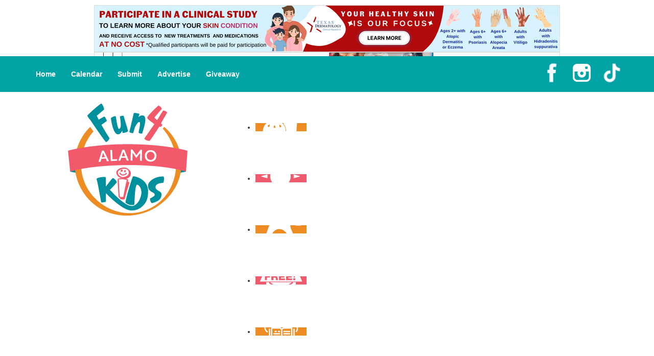

--- FILE ---
content_type: text/html; charset=utf-8
request_url: https://fun4alamokids.com/Programs-Classes/Music/Kosha-Music-Academy/View-details
body_size: 10371
content:

<!DOCTYPE html>
<html lang="en-gb" dir="ltr"
	  class='com_mtree task-viewlink j25 mm-hover'>

<head>
	<meta http-equiv="X-UA-Compatible" content="IE=EDGE">
	  <base href="https://fun4alamokids.com/Programs-Classes/Music/Kosha-Music-Academy/View-details" />
  <meta http-equiv="content-type" content="text/html; charset=utf-8" />
  <meta name="keywords" content="San Antonio kids activities, San Antonio kids events, San Antonio kids parties, San Antonio preschools, San Antonio summer camps, San Antonio kids eat free" />
  <meta name="rights" content="Copyright 2020, Fun 4 Alamo Kids. All Rights Reserved." />
  <meta name="title" content="Kosha Music Academy" />
  <meta name="description" content="Welcome to Kosha Music Academy, where we help kids, high schoolers, and adults reach their musical goals every day. We never take a one-size-fits-all approach to lessons, and whether you want to grow into a professional musician or play at a high level as a hobbyist, you are welcome to enroll." />
  
  <title>Kosha Music Academy - Fun 4 Alamo Kids</title>
  <link href="https://fun4alamokids.com/Programs-Classes/Music/Kosha-Music-Academy/View-details" rel="canonical" />
  <link href="/templates/f4ussite_2014/favicon.ico" rel="shortcut icon" type="image/vnd.microsoft.icon" />
  <link rel="stylesheet" href="/templates/f4ussite_2014/css/bootstrap.css" type="text/css" />
  <link rel="stylesheet" href="https://fun4alamokids.com/media/com_mtree/js/jquery.fancybox-1.3.4.css" type="text/css" />
  <link rel="stylesheet" href="/templates/system/css/system.css" type="text/css" />
  <link rel="stylesheet" href="/templates/f4ussite_2014/css/template.css" type="text/css" />
  <link rel="stylesheet" href="/templates/f4ussite_2014/fonts/font-awesome/css/font-awesome.min.css" type="text/css" />
  <link rel="stylesheet" href="/modules/mod_f4us_catmenu/css/mod_f4us_catmenu.css" type="text/css" />
  <link rel="stylesheet" href="/modules/mod_f4us_quicklinks/css/mod_f4us_quicklinks.css" type="text/css" />
  <style type="text/css">
#jsemrp_113_355{margin: auto;text-align: center; }
.cycleslide {
        width: 100% !important;
        height: auto;
    }
.cycleslide img {
        width: auto;
        max-width: 100%;
        height: auto;
    }
    
.placeholder {
        visibility : hidden;
    }#jsemrp_450_966{margin: auto;text-align: center; }
.cycleslide {
        width: 100% !important;
        height: auto;
    }
.cycleslide img {
        width: auto;
        max-width: 100%;
        height: auto;
    }
    
.placeholder {
        visibility : hidden;
    }
  </style>
  <script src="/plugins/system/t3/base-bs3/js/jquery-1.8.3.min.js" type="text/javascript"></script>
  <script src="/plugins/system/t3/base-bs3/js/jquery.noconflict.js" type="text/javascript"></script>
  <script src="/plugins/system/t3/base-bs3/bootstrap/js/bootstrap.js" type="text/javascript"></script>
  <script src="/plugins/system/t3/base-bs3/js/jquery.tap.min.js" type="text/javascript"></script>
  <script src="/plugins/system/t3/base-bs3/js/script.js" type="text/javascript"></script>
  <script src="/plugins/system/t3/base-bs3/js/menu.js" type="text/javascript"></script>
  <script src="/modules/mod_novarp/js/cycle.js" type="text/javascript"></script>
  <script type="text/javascript">
var $MRPJSE = jQuery.noConflict();
    $MRPJSE(window).ready(function() {
            $MRPJSE('#jsemrp_113_355').cycle(
                {
                    slideExpr: "div:not(.placeholder)",
            slideResize: false,
            containerResize: false,
                    fx: 'fade',
                    timeoutFn: calculateTimeout_mrp_113_355,
                    remCycle: false,
                    after: afterCallback_mrp_113_355
                }
            );
	   });
	   var timeouts_mrp_113_355 = [8000, 8000, 8000, 8000];
        function calculateTimeout_mrp_113_355(currElement, nextElement, opts, isForward) {
    	   var index_mrp_113_355 = opts.currSlide; return timeouts_mrp_113_355[index_mrp_113_355];
        }
        
        function afterCallback_mrp_113_355(currElement, nextElement, opts, isForward){
            return true;
        }var $MRPJSE = jQuery.noConflict();
    $MRPJSE(window).ready(function() {
            $MRPJSE('#jsemrp_450_966').cycle(
                {
                    slideExpr: "div:not(.placeholder)",
            slideResize: false,
            containerResize: false,
                    fx: 'fade',
                    timeoutFn: calculateTimeout_mrp_450_966,
                    remCycle: false,
                    after: afterCallback_mrp_450_966
                }
            );
	   });
	   var timeouts_mrp_450_966 = [4000, 4000, 4000, 4000];
        function calculateTimeout_mrp_450_966(currElement, nextElement, opts, isForward) {
    	   var index_mrp_450_966 = opts.currSlide; return timeouts_mrp_450_966[index_mrp_450_966];
        }
        
        function afterCallback_mrp_450_966(currElement, nextElement, opts, isForward){
            return true;
        }
  </script>
  <meta property="og:title" content="Kosha Music Academy"/>
  <meta property="og:description" content="Welcome to Kosha Music Academy, where we help kids, high schoolers, and adults reach their musical goals every day. We never take a one-size-fits-all approach to lessons, and whether you want to grow into a professional musician or play at a high level as a hobbyist, you are welcome to enroll."/>
  <meta property="og:url" content="https://fun4alamokids.com/Programs-Classes/Music/Kosha-Music-Academy/View-details"/>
  <meta property="og:image" content="https://fun4alamokids.com/media/com_mtree/images/listings/s/18487.png"/>
  <script src="https://fun4alamokids.com/media/com_mtree/js/jquery-1.8.3.min.js" type="text/javascript"></script>
  <script src="https://fun4alamokids.com/media/com_mtree/js/vote.js" type="text/javascript"></script>
  <script src="https://fun4alamokids.com/media/com_mtree/js/jquery.fancybox-1.3.4.pack.js" type="text/javascript"></script>
  <script type="text/javascript"><!-- 
jQuery.noConflict();
var mtoken="06edae4f1813d1390ab14f675d5ac525";
var mosConfig_live_site="https://fun4alamokids.com";
var ratingImagePath="/media/com_mtree/images/";
var langRateThisListing="Rate this listing";
var ratingText=new Array();
ratingText[5]="Excellent!";
ratingText[4]="Good";
ratingText[3]="Average";
ratingText[2]="Fair";
ratingText[1]="Very Poor";
//--></script>
  <link href="https://fun4alamokids.com/components/com_mtree/templates/fun4uskids/template.css" rel="stylesheet" type="text/css"/>

	<link rel="icon" href="/templates/f4ussite_2014/favicon.ico" sizes="any">
<link rel="icon" href="/templates/f4ussite_2014/site-icon.svg" type="image/svg+xml">

<!-- META FOR IOS & HANDHELD -->
	<meta name="viewport" content="width=device-width, initial-scale=1.0, maximum-scale=1.0, user-scalable=no"/>
	<style type="text/stylesheet">
		@-webkit-viewport   { width: device-width; }
		@-moz-viewport      { width: device-width; }
		@-ms-viewport       { width: device-width; }
		@-o-viewport        { width: device-width; }
		@viewport           { width: device-width; }
	</style>
	<script type="text/javascript">
		//<![CDATA[
		if (navigator.userAgent.match(/IEMobile\/10\.0/)) {
			var msViewportStyle = document.createElement("style");
			msViewportStyle.appendChild(
				document.createTextNode("@-ms-viewport{width:auto!important}")
			);
			document.getElementsByTagName("head")[0].appendChild(msViewportStyle);
		}
		//]]>
	</script>
<meta name="HandheldFriendly" content="true"/>
<meta name="apple-mobile-web-app-capable" content="YES"/>
<!-- //META FOR IOS & HANDHELD -->



<link rel="stylesheet" media="all" href="/templates/f4ussite_2014/css/fun4uskids.css" type="text/css" />
<link rel="stylesheet" media="all" href="/templates/f4ussite_2014/css/custom.css" type="text/css" />


<!-- Le HTML5 shim and media query for IE8 support -->
<!--[if lt IE 9]>
<script src="//html5shim.googlecode.com/svn/trunk/html5.js"></script>
<script type="text/javascript" src="/plugins/system/t3/base-bs3/js/respond.min.js"></script>
<![endif]-->


<!-- Global site tag (gtag.js) - Google Analytics by Noordoost.nl -->
        <script async src="https://www.googletagmanager.com/gtag/js?id=G-KL1P5LJKS8"></script>
        <script>
          window.dataLayer = window.dataLayer || [];
          function gtag(){dataLayer.push(arguments);}
          gtag('js', new Date()); gtag('config', 'G-KL1P5LJKS8'); </script>

<script async src="https://pagead2.googlesyndication.com/pagead/js/adsbygoogle.js?client=ca-pub-4842145722035157"
     crossorigin="anonymous"></script>
</head>

<body>

<div class="t3-wrapper"> <!-- Need this wrapper for off-canvas menu. Remove if you don't use of-canvas -->

  
<!-- HEADER -->
<div class="container t3-header header-xs hidden-sm hidden-md hidden-lg">
	<div class="row">
        <div class="logo-image">
            <a href="/" title="Fun 4 US Kids">
                <img class="logo-img" src="/templates/f4ussite_2014/images/logo.png" alt="Fun 4 US Kids" />
            </a>
        </div>
        <div class="site-slogan">Family events, kids activities and parenting resources in the San Antonio, Texas area!</div>

		<!-- QUICK LINKS -->
        <div class="quicklinks">
            <ul><li><a href="/Shopping-and-Dining/Kids-Eat-Free/"><img src="/images/quicklinks/86.png" alt="Kids Eat Free" /></a></li><li class="featured"><a href="/Camps/"><img src="/images/quicklinks/10.png" alt="Camps" /></a></li><li><a href="/Fun-Around-Town/Indoor-Play-Areas/"><img src="/images/quicklinks/82.png" alt="Indoor Play Areas" /></a></li><li class="featured"><a href="/Fun-Around-Town/Free-Fun/"><img src="/images/quicklinks/2.png" alt="Free Fun" /></a></li><li><a href="/Family-Resources/Homeschooling-Resources/"><img src="/images/quicklinks/471.png" alt="Homeschooling Resources" /></a></li></ul>
        </div>
        <div class="newsletter">
            

<div class="custom"  >
	<div class="calendar-link"><a href="/calendar/"><img src="/images/calendarlink.png" alt="Click here to see our family events calendar!"></a></div>
<div class="newsletter-link"><a href="/newsletter-signup/"><img src="/images/joinnewsletter.png" alt="Click here to join our Weekly Events Email!"></a></div>
</div>

        </div>
		<!-- //QUICK LINKS -->
	</div>
</div>
<!-- //HEADER -->
<div class="container preheader-xs hidden-sm hidden-md hidden-lg ">
	<div class="row">
		<div class="col-xs-12">
			<div id="jsemrp_450_966">
		<div class="cycleslide"><a href="/banners/click617" target="_blank" rel="nofollow" ><img src="/images/banners/mobile_banner/ISSA-topm-2025.png"  title="International School of SA" alt="International School of SA" border="0" /></a>
</div><div class="cycleslide"><a href="/banners/click602" target="_blank" rel="nofollow" ><img src="/images/banners/mobile_banner/SATechieTots-topm.png"  title="San Antonio Techie Tots" alt="SA Techie Tots Homeschool Enrichment" border="0" /></a>
</div><div class="cycleslide"><a href="/banners/click510" target="_blank" rel="nofollow" ><img src="/images/banners/mobile_banner/Texas-Dermatology-TopM.png"  title="Texas Dermatology Clinical Trials" alt="Texas Dermatology Clinical Trials" border="0" /></a>
</div><div class="cycleslide"><a href="/banners/click623" target="_blank" rel="nofollow" ><img src="/images/banners/mobile_banner/Primer-topm.png"  title="Primer" alt="Primer - Free Private School" border="0" /></a>
</div><img src="/images/banners/mobile_banner/ISSA-topm-2025.png" class="placeholder"/>
	</div>
		</div>
	</div>
</div>


  

  
<!-- MAIN NAVIGATION -->
<nav id="t3-mainnav" class="wrap navbar navbar-default t3-mainnav hidden-xs">
	<div class="container">

			

		
		<div class="t3-navbar">
					<ul class="nav navbar-nav">
			<li class="item-101 current active">				<a href="/" >Home</a>
				</li><li class="item-127">				<a href="/calendar" >Calendar</a>
				</li><li class="item-274 divider deeper dropdown parent">		<span class="separator" >Submit</span>
		<ul class="dropdown-menu" role="menu"><li class="item-380">				<a href="/add-camp-listing/" >A Camp Listing</a>
				</li><li class="item-169">				<a href="/add-a-listing/" >A Directory Listing</a>
				</li><li class="item-170">				<a href="/add-an-event/" >A Calendar Event</a>
				</li></ul></li><li class="item-129">				<a href="/Advertising/" >Advertise</a>
				</li><li class="item-159">				<a href="/giveaway" >Giveaway</a>
				</li>		</ul>
	
		</div>

		<div class="socialmedia navbar-right hidden-xs">
			

<div class="custom"  >
	<ul>
<li><a class="facebook" href="https://www.facebook.com/Fun4alamoKids" target="_blank"><img src="/images/facebook.png" border="0" alt="Fun 4 alamoKids Facebook page" /></a></li>
<li><a class="instagram" href="https://www.instagram.com/fun4alamokids/" target="_blank"><img src="/images/instagram.png" border="0" alt="Fun 4 Alamo Kids Instagram account" /></a></li>
<li><a class="ticktok" href="https://www.tiktok.com/@fun4alamokids?_t=ZP-8yqkS5wfJPC&_r=1" target="_blank"><img src="/images/tiktok.png" border="0" alt="Fun 4 Alamo Kids Tiktok account" /></a></li>
</ul></div>

		</div>
	</div>
</nav>
<!-- //MAIN NAVIGATION -->

  
<!-- HEADER -->
<header id="t3-header" class="container t3-header hidden-xs">
	<div class="row">

		<!-- LOGO -->
		<div class="col-xs-12 col-sm-5 col-md-4">
			<div class="logo-image">
				<a href="/" title="Fun 4 US Kids">
					<img class="logo-img" src="/templates/f4ussite_2014/images/logo.png" alt="Fun 4 US Kids" />
				</a>
			</div>
            <div class="site-slogan">Family events, kids activities and parenting resources in the San Antonio, Texas area!</div>
		</div>
		<!-- //LOGO -->

		<!-- QUICK LINKS -->
		<div class="col-xs-12 col-sm-7 col-md-8">
            <div class="quicklinks">
                <ul><li><a href="/Shopping-and-Dining/Kids-Eat-Free/"><img src="/images/quicklinks/86.png" alt="Kids Eat Free" /></a></li><li class="featured"><a href="/Camps/"><img src="/images/quicklinks/10.png" alt="Camps" /></a></li><li><a href="/Fun-Around-Town/Indoor-Play-Areas/"><img src="/images/quicklinks/82.png" alt="Indoor Play Areas" /></a></li><li class="featured"><a href="/Fun-Around-Town/Free-Fun/"><img src="/images/quicklinks/2.png" alt="Free Fun" /></a></li><li><a href="/Family-Resources/Homeschooling-Resources/"><img src="/images/quicklinks/471.png" alt="Homeschooling Resources" /></a></li></ul>
            </div>
            <div class="newsletter">
                

<div class="custom"  >
	<div class="calendar-link"><a href="/calendar/"><img src="/images/calendarlink.png" alt="Click here to see our family events calendar!"></a></div>
<div class="newsletter-link"><a href="/newsletter-signup/"><img src="/images/joinnewsletter.png" alt="Click here to join our Weekly Events Email!"></a></div>
</div>

            </div>
		</div>
		<!-- //QUICK LINKS -->

	</div>
</header>
<!-- //HEADER -->

  
	<!-- NAV HELPER -->
	<nav class="wrap t3-navhelper ">
		<div class="container">
			<ul id="cat-menu" class="f4us-cat-menu menus-10"><li class="first-item parent"><a href="/Camps/">Camps</a><div class="f4us-submenu-wrap"><div class="f4us-submenu clearfix"><div class="f4us-submenu-list"><ul><li><a href="/Camps/*Camps-Offered-ALL-Summer/">*Camps Offered ALL Summer</a></li><li><a href="/Camps/Leadership-and-Service-Camps/">Leadership and Service Camps</a></li><li><a href="/Camps/School-Holiday-Camps/">School Holiday Camps</a></li><li><a href="/Camps/Spring-Break-Camps/">Spring Break Camps</a></li><li><a href="/Camps/STEM-Camps/">STEM Camps</a></li></ul></div></div></div></li><li class="parent"><a href="/Education-Childcare/">Education & Childcare</a><div class="f4us-submenu-wrap"><div class="f4us-submenu clearfix"><div class="f4us-submenu-list"><ul><li><a href="/Education-Childcare/Before-After-School-Care/">Before & After School Care</a></li><li><a href="/Education-Childcare/Charter-Schools/">Charter Schools</a></li><li><a href="/Education-Childcare/Drop-Off-Programs/">Drop Off Programs</a></li><li><a href="/Education-Childcare/Educational-Resources/">Educational Resources</a></li><li><a href="/Education-Childcare/Head-Start-Programs/">Head Start Programs</a></li></ul></div><div class="f4us-submenu-list"><ul><li><a href="/Education-Childcare/Homeschool/">Homeschool</a></li><li><a href="/Education-Childcare/In-Home-Childcare/">In-Home Childcare</a></li><li><a href="/Education-Childcare/Language-Immersion-Schools/">Language Immersion Schools</a></li><li><a href="/Education-Childcare/Magnet-Programs/">Magnet Programs</a></li><li><a href="/Education-Childcare/Onsite-Childcare/">Onsite Childcare</a></li></ul></div><div class="f4us-submenu-list"><ul><li><a href="/Education-Childcare/Preschools-and-Child-Care-Centers-Faith-Based/">Preschools and Child Care Centers Faith Based</a></li><li><a href="/Education-Childcare/Preschools-and-Child-Care-Centers-Non-Faith-Based/">Preschools and Child Care Centers Non-Faith Based</a></li><li><a href="/Education-Childcare/Private-Schools-Faith-Based/">Private Schools Faith Based</a></li><li><a href="/Education-Childcare/Private-Schools-Non-Faith-Based/">Private Schools Non-Faith Based</a></li><li><a href="/Education-Childcare/Reading/">Reading</a></li></ul></div><div class="f4us-submenu-list"><ul><li><a href="/Education-Childcare/Scholarship-Opportunities/">Scholarship Opportunities</a></li><li><a href="/Education-Childcare/Special-Needs-Schools/">Special Needs Schools</a></li><li><a href="/Education-Childcare/Test-Prep/">Test Prep</a></li><li><a href="/Education-Childcare/Tutoring/">Tutoring</a></li><li><a href="/Education-Childcare/Virtual-School/">Virtual School</a></li></ul></div></div></div></li><li class="parent"><a href="/Family-Resources/">Family Resources</a><div class="f4us-submenu-wrap"><div class="f4us-submenu clearfix"><div class="f4us-submenu-list"><ul><li><a href="/Family-Resources/Emergency-Resources/">Emergency Resources</a></li><li><a href="/Family-Resources/Family-Charities/">Family Charities</a></li><li><a href="/Family-Resources/Family-Legal-Services/">Family Legal Services</a></li><li><a href="/Family-Resources/Family-Photographers/">Family Photographers</a></li><li><a href="/Family-Resources/Fundraising-Business-Partners/">Fundraising Business Partners</a></li></ul></div><div class="f4us-submenu-list"><ul><li><a href="/Family-Resources/Homeschooling-Resources/">Homeschooling Resources</a></li><li><a href="/Family-Resources/New-Parents-Resources/">New Parents Resources</a></li><li><a href="/Family-Resources/Playgroups/">Playgroups</a></li><li><a href="/Family-Resources/Social-Skills-Groups/">Social Skills Groups</a></li><li><a href="/Family-Resources/Special-Needs-Resources/">Special Needs Resources</a></li></ul></div><div class="f4us-submenu-list"><ul><li><a href="/Family-Resources/Support-Groups/">Support Groups</a></li><li><a href="/Family-Resources/Talent-Agencies/">Talent Agencies</a></li><li><a href="/Family-Resources/Youth-Financial-Services/">Youth Financial Services</a></li></ul></div></div></div></li><li class="parent"><a href="/Fun-Around-Town/">Fun Around Town</a><div class="f4us-submenu-wrap"><div class="f4us-submenu clearfix"><div class="f4us-submenu-list"><ul><li><a href="/Fun-Around-Town/Air-Adventures/">Air Adventures</a></li><li><a href="/Fun-Around-Town/Amusement-Parks-and-Rides/">Amusement Parks and Rides</a></li><li><a href="/Fun-Around-Town/Animal-Encounters/">Animal Encounters</a></li><li><a href="/Fun-Around-Town/Arcades/">Arcades</a></li><li><a href="/Fun-Around-Town/Batting-Cages/">Batting Cages</a></li><li><a href="/Fun-Around-Town/Bowling/">Bowling</a></li><li><a href="/Fun-Around-Town/Camping/">Camping</a></li><li><a href="/Fun-Around-Town/Country-and-Social-Clubs/">Country and Social Clubs</a></li><li><a href="/Fun-Around-Town/Day-and-Weekend-Trips/">Day and Weekend Trips</a></li><li><a href="/Fun-Around-Town/Disc-Golf-Courses/">Disc Golf Courses</a></li></ul></div><div class="f4us-submenu-list"><ul><li><a href="/Fun-Around-Town/Escape-Rooms/">Escape Rooms</a></li><li><a href="/Fun-Around-Town/Field-Trips/">Field Trips</a></li><li><a href="/Fun-Around-Town/Fishing/">Fishing</a></li><li><a href="/Fun-Around-Town/Free-Fun/">Free Fun</a></li><li><a href="/Fun-Around-Town/Fun-Centers/">Fun Centers</a></li><li><a href="/Fun-Around-Town/Games-and-Challenges/">Games and Challenges</a></li><li><a href="/Fun-Around-Town/Go-Karts-and-Driving-Experiences/">Go Karts and Driving Experiences</a></li><li><a href="/Fun-Around-Town/Golf-Courses/">Golf Courses</a></li><li><a href="/Fun-Around-Town/Historical-and-Educational-Attractions/">Historical and Educational Attractions</a></li><li><a href="/Fun-Around-Town/Horseback-Rides/">Horseback Rides</a></li></ul></div><div class="f4us-submenu-list"><ul><li><a href="/Fun-Around-Town/Indoor-Play-Areas/">Indoor Play Areas</a></li><li><a href="/Fun-Around-Town/Kid-Friendly-Vacation-Stays/">Kid Friendly Vacation Stays</a></li><li><a href="/Fun-Around-Town/Laser-Tag-and-Paintball/">Laser Tag and Paintball</a></li><li><a href="/Fun-Around-Town/Libraries/">Libraries</a></li><li><a href="/Fun-Around-Town/Make-and-Take-Studios/">Make and Take Studios</a></li><li><a href="/Fun-Around-Town/Miniature-Golf/">Miniature Golf</a></li><li><a href="/Fun-Around-Town/Movies/">Movies</a></li><li><a href="/Fun-Around-Town/Museums-and-Galleries/">Museums and Galleries</a></li><li><a href="/Fun-Around-Town/Nature-Adventures/">Nature Adventures</a></li><li><a href="/Fun-Around-Town/Playgrounds-and-Parks/">Playgrounds and Parks</a></li></ul></div><div class="f4us-submenu-list"><ul><li><a href="/Fun-Around-Town/Public-Art-Displays-and-Memorials/">Public Art, Displays, and Memorials</a></li><li><a href="/Fun-Around-Town/Rainy-Day-Places/">Rainy Day Places</a></li><li><a href="/Fun-Around-Town/Rec/Community-Centers/">Rec/Community Centers</a></li><li><a href="/Fun-Around-Town/Salons-and-Spas/">Salons and Spas</a></li><li><a href="/Fun-Around-Town/Skating/">Skating</a></li><li><a href="/Fun-Around-Town/Spectator-Sports/">Spectator Sports</a></li><li><a href="/Fun-Around-Town/Sport-Courts-Fields-and-Complexes/">Sport Courts, Fields and Complexes.</a></li><li><a href="/Fun-Around-Town/Springs-Lakes-and-Rivers/">Springs, Lakes and Rivers</a></li><li><a href="/Fun-Around-Town/Sprinkler-Water-Parks/">Sprinkler & Water Parks</a></li></ul></div><div class="f4us-submenu-list"><ul><li><a href="/Fun-Around-Town/Swimming-Pools/">Swimming Pools</a></li><li><a href="/Fun-Around-Town/Target-Ranges/">Target Ranges</a></li><li><a href="/Fun-Around-Town/Temporary-Exhibits-and-Displays/">Temporary Exhibits and Displays</a></li><li><a href="/Fun-Around-Town/Theaters-and-Performance-Venues/">Theaters and Performance Venues</a></li><li><a href="/Fun-Around-Town/Top-Attractions/">Top Attractions</a></li><li><a href="/Fun-Around-Town/Tours/">Tours</a></li><li><a href="/Fun-Around-Town/Trails/">Trails</a></li><li><a href="/Fun-Around-Town/Water-Adventures/">Water Adventures</a></li><li><a href="/Fun-Around-Town/Ziplining-Ropes-and-Rock-Climbing/">Ziplining, Ropes, and Rock Climbing</a></li></ul></div></div></div></li><li class="parent"><a href="/Health-Resources/">Health Resources</a><div class="f4us-submenu-wrap"><div class="f4us-submenu clearfix"><div class="f4us-submenu-list"><ul><li><a href="/Health-Resources/Allergy-Asthma-and-Immunology/">Allergy, Asthma, and Immunology</a></li><li><a href="/Health-Resources/Behavioral-Therapy/">Behavioral Therapy</a></li><li><a href="/Health-Resources/Birth-Centers/">Birth Centers</a></li><li><a href="/Health-Resources/Birth-Services/">Birth Services</a></li><li><a href="/Health-Resources/Breastfeeding-Resources/">Breastfeeding Resources</a></li><li><a href="/Health-Resources/Childbirth-Classes/">Childbirth Classes</a></li></ul></div><div class="f4us-submenu-list"><ul><li><a href="/Health-Resources/Chiropractic-and-Massage/">Chiropractic and Massage</a></li><li><a href="/Health-Resources/Clinical-Trials-and-Research-Studies/">Clinical Trials and Research Studies</a></li><li><a href="/Health-Resources/CPR-and-First-Aid/">CPR and First Aid</a></li><li><a href="/Health-Resources/Dermatology/">Dermatology</a></li><li><a href="/Health-Resources/ENT-Ear-Nose-Throat/">ENT (Ear, Nose, Throat)</a></li></ul></div><div class="f4us-submenu-list"><ul><li><a href="/Health-Resources/Family-Counseling/">Family Counseling</a></li><li><a href="/Health-Resources/Family-Dental-Practices/">Family Dental Practices</a></li><li><a href="/Health-Resources/Family-Health-Practices/">Family Health Practices</a></li><li><a href="/Health-Resources/Infertility-Specialists/">Infertility Specialists</a></li><li><a href="/Health-Resources/Lice-Treatment/">Lice Treatment</a></li></ul></div><div class="f4us-submenu-list"><ul><li><a href="/Health-Resources/OBGYN/">OBGYN</a></li><li><a href="/Health-Resources/Occupational-Physical-and-Speech-Therapy/">Occupational, Physical, and Speech Therapy</a></li><li><a href="/Health-Resources/Orthodontists/">Orthodontists</a></li><li><a href="/Health-Resources/Pediatric-Dentists/">Pediatric Dentists</a></li><li><a href="/Health-Resources/Pediatric-Specialists/">Pediatric Specialists</a></li></ul></div><div class="f4us-submenu-list"><ul><li><a href="/Health-Resources/Pediatricians/">Pediatricians</a></li><li><a href="/Health-Resources/Special-Needs-Care/">Special Needs Care</a></li><li><a href="/Health-Resources/Ultrasound/">Ultrasound</a></li><li><a href="/Health-Resources/Vision-Care/">Vision Care</a></li><li><a href="/Health-Resources/Walk-in-Clinics/">Walk in Clinics</a></li></ul></div></div></div></li><li class="parent"><a href="/Parties-Events/">Parties & Events</a><div class="f4us-submenu-wrap"><div class="f4us-submenu clearfix"><div class="f4us-submenu-list"><ul><li><a href="/Parties-Events/Animal-Parties/">Animal Parties</a></li><li><a href="/Parties-Events/Art-and-Craft-Parties/">Art and Craft Parties</a></li><li><a href="/Parties-Events/Balloon-Artists/">Balloon Artists</a></li><li><a href="/Parties-Events/Bowling-Parties/">Bowling Parties</a></li><li><a href="/Parties-Events/Cakes-and-Cupcakes/">Cakes and Cupcakes</a></li><li><a href="/Parties-Events/Caricature-Artists/">Caricature Artists</a></li><li><a href="/Parties-Events/Catering-Desserts/">Catering - Desserts</a></li><li><a href="/Parties-Events/Catering-Meals/">Catering - Meals</a></li></ul></div><div class="f4us-submenu-list"><ul><li><a href="/Parties-Events/Characters/">Characters</a></li><li><a href="/Parties-Events/Clowns/">Clowns</a></li><li><a href="/Parties-Events/Concession-Rentals/">Concession Rentals</a></li><li><a href="/Parties-Events/Cookies/">Cookies</a></li><li><a href="/Parties-Events/Decor-Invites-and-Supplies/">Decor, Invites, and Supplies</a></li><li><a href="/Parties-Events/DJs-and-Karaoke/">DJs and Karaoke</a></li><li><a href="/Parties-Events/Face-Painting-and-Tattoos/">Face Painting and Tattoos</a></li><li><a href="/Parties-Events/Food-Themed-Parties/">Food Themed Parties</a></li></ul></div><div class="f4us-submenu-list"><ul><li><a href="/Parties-Events/Food-Trucks-and-Stands/">Food Trucks and Stands</a></li><li><a href="/Parties-Events/Fun-Center-Parties/">Fun Center Parties</a></li><li><a href="/Parties-Events/Game-Rentals/">Game Rentals</a></li><li><a href="/Parties-Events/Inflatables-and-Attractions/">Inflatables and Attractions</a></li><li><a href="/Parties-Events/Kids-Birthday-Deals/">Kids Birthday Deals</a></li><li><a href="/Parties-Events/Magicians/">Magicians</a></li><li><a href="/Parties-Events/Movie-Parties/">Movie Parties</a></li><li><a href="/Parties-Events/Outdoor-Parties/">Outdoor Parties</a></li></ul></div><div class="f4us-submenu-list"><ul><li><a href="/Parties-Events/Party-Facility-Rentals/">Party Facility Rentals</a></li><li><a href="/Parties-Events/Party-Photographers/">Party Photographers</a></li><li><a href="/Parties-Events/Party-Planners/">Party Planners</a></li><li><a href="/Parties-Events/Party-Supply-Stores/">Party Supply Stores</a></li><li><a href="/Parties-Events/Performing-Arts-Parties/">Performing Arts Parties</a></li><li><a href="/Parties-Events/Photo-Booths/">Photo Booths</a></li><li><a href="/Parties-Events/Pool-Parties/">Pool Parties</a></li></ul></div><div class="f4us-submenu-list"><ul><li><a href="/Parties-Events/Restaurant-Parties/">Restaurant Parties</a></li><li><a href="/Parties-Events/Science-and-Educational-Parties/">Science and Educational Parties</a></li><li><a href="/Parties-Events/Spa-and-Salon-Parties/">Spa and Salon Parties</a></li><li><a href="/Parties-Events/Specialty-Mobile-Parties/">Specialty Mobile Parties</a></li><li><a href="/Parties-Events/Sport-Parties/">Sport Parties</a></li><li><a href="/Parties-Events/Theme-Parties/">Theme Parties</a></li><li><a href="/Parties-Events/Yard-Decor/">Yard Decor</a></li></ul></div></div></div></li><li class="parent"><a href="/Programs-Classes/">Programs & Classes</a><div class="f4us-submenu-wrap"><div class="f4us-submenu clearfix"><div class="f4us-submenu-list"><ul><li><a href="/Programs-Classes/4-Under/">4 & Under</a></li><li><a href="/Programs-Classes/Art/">Art</a></li><li><a href="/Programs-Classes/Babysitting-Certification/">Babysitting Certification</a></li><li><a href="/Programs-Classes/Character-and-Leadership/">Character and Leadership</a></li><li><a href="/Programs-Classes/Circus-Arts/">Circus Arts</a></li><li><a href="/Programs-Classes/Clubs/">Clubs</a></li><li><a href="/Programs-Classes/Cooking/">Cooking</a></li></ul></div><div class="f4us-submenu-list"><ul><li><a href="/Programs-Classes/Crafts/">Crafts</a></li><li><a href="/Programs-Classes/Dance/">Dance</a></li><li><a href="/Programs-Classes/Drama-and-Theater/">Drama and Theater</a></li><li><a href="/Programs-Classes/Drivers-Education/">Drivers Education</a></li><li><a href="/Programs-Classes/Etiquette/">Etiquette</a></li><li><a href="/Programs-Classes/Family-Programs/">Family Programs</a></li><li><a href="/Programs-Classes/Film-and-Photography/">Film and Photography</a></li></ul></div><div class="f4us-submenu-list"><ul><li><a href="/Programs-Classes/Free-Programs/">Free Programs</a></li><li><a href="/Programs-Classes/Historical-and-Cultural/">Historical and Cultural</a></li><li><a href="/Programs-Classes/Homeschool-Enrichment/">Homeschool Enrichment</a></li><li><a href="/Programs-Classes/Just-for-Girls/">Just for Girls</a></li><li><a href="/Programs-Classes/Language-Classes/">Language Classes</a></li><li><a href="/Programs-Classes/Mentoring/">Mentoring</a></li></ul></div><div class="f4us-submenu-list"><ul><li><a href="/Programs-Classes/Music/">Music</a></li><li><a href="/Programs-Classes/Nature-and-Animal/">Nature and Animal</a></li><li><a href="/Programs-Classes/Outreach-Programs/">Outreach Programs</a></li><li><a href="/Programs-Classes/Parenting-Classes/">Parenting Classes</a></li><li><a href="/Programs-Classes/Safety-and-Prevention/">Safety and Prevention</a></li><li><a href="/Programs-Classes/Scouting-Programs/">Scouting Programs</a></li></ul></div><div class="f4us-submenu-list"><ul><li><a href="/Programs-Classes/Sewing-and-Needlework/">Sewing and Needlework</a></li><li><a href="/Programs-Classes/Special-Needs-Enrichment/">Special Needs Enrichment</a></li><li><a href="/Programs-Classes/STEM/">STEM</a></li><li><a href="/Programs-Classes/Story-Times/">Story Times</a></li><li><a href="/Programs-Classes/Virtual/">Virtual</a></li><li><a href="/Programs-Classes/Volunteering/">Volunteering</a></li></ul></div></div></div></li><li class="parent"><a href="/Shopping-and-Dining/">Shopping and Dining</a><div class="f4us-submenu-wrap"><div class="f4us-submenu clearfix"><div class="f4us-submenu-list"><ul><li><a href="/Shopping-and-Dining/Baby-and-Maternity-Stores/">Baby and Maternity Stores</a></li><li><a href="/Shopping-and-Dining/Bike-Stores-and-Rentals/">Bike Stores and Rentals</a></li><li><a href="/Shopping-and-Dining/Book-Stores/">Book Stores</a></li><li><a href="/Shopping-and-Dining/Clothing-and-Shoe-Stores/">Clothing and Shoe Stores</a></li><li><a href="/Shopping-and-Dining/Comic-and-Card-Stores/">Comic and Card Stores</a></li></ul></div><div class="f4us-submenu-list"><ul><li><a href="/Shopping-and-Dining/Consignment-Thrift-and-Resale-Stores/">Consignment, Thrift and Resale Stores</a></li><li><a href="/Shopping-and-Dining/Costume-and-Dancewear-Stores/">Costume and Dancewear Stores</a></li><li><a href="/Shopping-and-Dining/Ear-Piercing/">Ear Piercing</a></li><li><a href="/Shopping-and-Dining/Farmers-Markets/">Farmers Markets</a></li><li><a href="/Shopping-and-Dining/Frozen-Treats/">Frozen Treats</a></li></ul></div><div class="f4us-submenu-list"><ul><li><a href="/Shopping-and-Dining/Kid-Friendly-Dining/">Kid-Friendly Dining</a></li><li><a href="/Shopping-and-Dining/Kids-Eat-Free/">Kids Eat Free</a></li><li><a href="/Shopping-and-Dining/Music-Stores/">Music Stores</a></li><li><a href="/Shopping-and-Dining/Room-Decor-and-Playsets/">Room Decor and Playsets</a></li><li><a href="/Shopping-and-Dining/School-Supply-Stores/">School Supply Stores</a></li></ul></div><div class="f4us-submenu-list"><ul><li><a href="/Shopping-and-Dining/Specialty-Shops/">Specialty Shops</a></li><li><a href="/Shopping-and-Dining/Sporting-Goods-Stores/">Sporting Goods Stores</a></li><li><a href="/Shopping-and-Dining/Sweets-and-Treats/">Sweets and Treats</a></li><li><a href="/Shopping-and-Dining/Tourist-Family-Rentals/">Tourist Family Rentals</a></li><li><a href="/Shopping-and-Dining/Toy-and-Game-Stores/">Toy and Game Stores</a></li></ul></div></div></div></li><li class="parent"><a href="/Sports-Programs/">Sports Programs</a><div class="f4us-submenu-wrap"><div class="f4us-submenu clearfix"><div class="f4us-submenu-list"><ul><li><a href="/Sports-Programs/Archery-and-Fencing/">Archery and Fencing</a></li><li><a href="/Sports-Programs/Baseball-Softball-TBall/">Baseball, Softball, & TBall</a></li><li><a href="/Sports-Programs/Basketball/">Basketball</a></li><li><a href="/Sports-Programs/Bowling-Leagues/">Bowling Leagues</a></li><li><a href="/Sports-Programs/Cheer/">Cheer</a></li><li><a href="/Sports-Programs/Combat-Sports/">Combat Sports</a></li><li><a href="/Sports-Programs/Cycling/">Cycling</a></li></ul></div><div class="f4us-submenu-list"><ul><li><a href="/Sports-Programs/Family-Sports/">Family Sports</a></li><li><a href="/Sports-Programs/Flag-and-Tackle-Football/">Flag and Tackle Football</a></li><li><a href="/Sports-Programs/Golf/">Golf</a></li><li><a href="/Sports-Programs/Gymnastics/">Gymnastics</a></li><li><a href="/Sports-Programs/Health-and-Fitness/">Health and Fitness</a></li><li><a href="/Sports-Programs/Hockey-and-Skating-Sports/">Hockey and Skating Sports</a></li><li><a href="/Sports-Programs/Homeschool-Sports/">Homeschool Sports</a></li></ul></div><div class="f4us-submenu-list"><ul><li><a href="/Sports-Programs/Horseback-Riding/">Horseback Riding</a></li><li><a href="/Sports-Programs/Lacrosse/">Lacrosse</a></li><li><a href="/Sports-Programs/Lifeguard-Certification/">Lifeguard Certification</a></li><li><a href="/Sports-Programs/Martial-Arts-and-Self-Defense/">Martial Arts and Self Defense</a></li><li><a href="/Sports-Programs/Preschool-Sports/">Preschool Sports</a></li><li><a href="/Sports-Programs/Racing/">Racing</a></li><li><a href="/Sports-Programs/Running-and-Field-Sports/">Running and Field Sports</a></li></ul></div><div class="f4us-submenu-list"><ul><li><a href="/Sports-Programs/Scuba-Diving/">Scuba Diving</a></li><li><a href="/Sports-Programs/Shooting-Sports/">Shooting Sports</a></li><li><a href="/Sports-Programs/Skating-and-Skateboarding-Lessons/">Skating and Skateboarding Lessons</a></li><li><a href="/Sports-Programs/Soccer/">Soccer</a></li><li><a href="/Sports-Programs/Special-Needs-Sports/">Special Needs Sports</a></li><li><a href="/Sports-Programs/Sports-Conditioning/">Sports Conditioning</a></li><li><a href="/Sports-Programs/Swim-and-Dive-Teams/">Swim and Dive Teams</a></li></ul></div><div class="f4us-submenu-list"><ul><li><a href="/Sports-Programs/Swimming-Lessons/">Swimming Lessons</a></li><li><a href="/Sports-Programs/Tennis-and-Racquet-Sports/">Tennis and Racquet Sports</a></li><li><a href="/Sports-Programs/Tumbling/">Tumbling</a></li><li><a href="/Sports-Programs/Volleyball/">Volleyball</a></li><li><a href="/Sports-Programs/Water-Sports/">Water Sports</a></li><li><a href="/Sports-Programs/Wrestling/">Wrestling</a></li><li><a href="/Sports-Programs/Yoga-and-Pilates/">Yoga and Pilates</a></li></ul></div></div></div></li><li class="last-item parent"><a href="/Whats-Happening/">What's Happening</a><div class="f4us-submenu-wrap"><div class="f4us-submenu clearfix"><div class="f4us-submenu-list"><ul><li><a href="/Whats-Happening/Annual-Events/">Annual Events</a></li><li><a href="/Whats-Happening/Donations-Drives/">Donations Drives</a></li><li><a href="/Whats-Happening/Good-Report-Card-Deals/">Good Report Card Deals</a></li><li><a href="/Whats-Happening/Mardi-Gras/">Mardi Gras</a></li><li><a href="/Whats-Happening/MLK-Weekend-Events/">MLK Weekend Events</a></li></ul></div><div class="f4us-submenu-list"><ul><li><a href="/Whats-Happening/Ongoing-Deals/">Ongoing Deals</a></li><li><a href="/Whats-Happening/Open-Houses/">Open Houses</a></li><li><a href="/Whats-Happening/Seasonal-Day-Trips/">Seasonal Day Trips</a></li><li><a href="/Whats-Happening/Seasonal-Deals/">Seasonal Deals</a></li><li><a href="/Whats-Happening/Shows/">Shows</a></li></ul></div><div class="f4us-submenu-list"><ul><li><a href="/Whats-Happening/Snow-Events/">Snow Events</a></li><li><a href="/Whats-Happening/Valentines-Day-Events/">Valentine's Day Events</a></li><li><a href="/Whats-Happening/Winter-Festivals/">Winter Festivals</a></li></ul></div></div></div></li></ul>
		</div>
	</nav>
	<!-- //NAV HELPER -->

  
	<!-- SPOTLIGHT 1 -->
    <div class="wrap t3-sl t3-sl-1">
		<div class="container">
				<!-- SPOTLIGHT -->
	<div class="t3-spotlight t3-spotlight-1  row">
					<div class=" col-lg-12 col-md-12 col-sm-12 col-xs-12">
								<div class="t3-module module " id="Mod520"><div class="module-inner"><div class="module-ct"><div class="bannergroup">
	<div class="banneritem">
																																																															<a
							href="/click/208" target="_blank"
							title="BlackBox Music and Arts">
							<img
								src="https://fun4alamokids.com/images/banners/section/blackbox-section-spring2022.png"
								alt="BlackBox Music and Arts "
																							/>
						</a>
																<div class="clr"></div>
	</div>
	<div class="banneritem">
																																																															<a
							href="/click/215" target="_blank"
							title="Smash Dance ">
							<img
								src="https://fun4alamokids.com/images/banners/section/Smash-Dance-2025-v2.jpg"
								alt="Smash Dance"
																							/>
						</a>
																<div class="clr"></div>
	</div>
</div>
</div></div></div>
							</div>
			</div>
<!-- SPOTLIGHT -->		</div>
	</div>
	<!-- //SPOTLIGHT 1 -->

  
<div class="searchbar wrap">
	<div class="container">
		<div class="row">
			<div class="col-xs-12">
				<form action="index.php" method="post">
	<div class="search"><span>Listing Search:</span>
	<input type="text" id="mod_mt_search_searchword0" name="searchword" maxlength="30" class="inputbox" size="30" value=""  placeholder="" />
	
			<input type="submit" value=" " class="button" />
	
		<input type="hidden" name="option" value="com_mtree" />
	<input type="hidden" name="task" value="search" />
		</div>
</form>
			</div>
		</div>
	</div>
</div>

  
<div id="t3-mainbody" class="container t3-mainbody">
	<div class="row">

		<!-- MAIN CONTENT -->
		<div id="t3-content" class="t3-content col-xs-12 col-sm-8">
						
<div id="system-message-container">
</div>
						<div id="listing" class="link-id-14610 cat-id-100 tlcat-id-7" itemscope itemtype="http://schema.org/Thing">
	<div class="header"><h1>Kosha Music Academy</h1></div>
	<div class="listing-wrapper clearfix">
		<div class="col-xs-12 col-md-4">
<div class="images">	<div class="content">				<div class="thumbnail first" itemprop="image"><img id="mainimage" src="https://fun4alamokids.com/media/com_mtree/images/listings/m/18487.png" alt="18487.png" /></div>	</div>
</div>
<!-- script type="text/javascript">
/* jQuery(function () {
        jQuery("a.listingimage").fancybox({
		'opacity'	: true,
		'overlayShow'	: true,
		'overlayOpacity': 0.7,
		'overlayColor'	: '#fff',
		'transitionIn'	: 'none',
		'transitionOut'	: 'none',
		'changeSpeed'	: '0',
		'padding'	: '0',
		'type'		: 'image',
		'changeFade'	: 0,
		'cyclic'	: true
	});
}); */
</script -->
		</div>
		<div class="col-xs-12 col-md-8">
			<p class="description" itemprop="description">
Welcome to Kosha Music Academy, where we help kids, high schoolers, and adults reach their musical goals every day. We never take a one-size-fits-all approach to lessons, and whether you want to grow into a professional musician or play at a high level as a hobbyist, you are welcome to enroll.<br />
<br />
Furthermore, we listen to our students regarding their needs and goals. Some parents want their children to have a fundamentally sound, holistic music education that will serve as a foundation for varied musical pursuits in the future – we will teach your child accordingly. Some adults have specific requests, like a focus on sight reading at the piano or rock techniques on the guitar. We can angle our curriculum accordingly.<br />
<br />
To learn more about our music lessons in San Antonio or to receive your free trial, please get in touch!			</p>
			<div class="listing-details">
<div class="listing-info"><div class="summary-info row field-69"><div class="caption col-xs-3 col-sm-2"><span class="caption-icon"></span></div><div class="output col-xs-9 col-sm-10">Type of Music: Vocal Lessons, Instrument Lessons, Music Theory/Appreciation</div></div><div class="summary-info row field-51"><div class="caption col-xs-3 col-sm-2"><span class="caption-icon"></span></div><div class="output col-xs-9 col-sm-10">Grades: Preschool, Elementary, Middle School, High School</div></div><div class="summary-info row field-31"><div class="caption col-xs-3 col-sm-2"><span class="caption-icon"></span></div><div class="output col-xs-9 col-sm-10">Age: 3 yrs and older</div></div><div class="summary-info row field-40"><div class="caption col-xs-3 col-sm-2"><span class="caption-icon"></span></div><div class="output col-xs-9 col-sm-10">Area: Mobile Services</div></div><div class="summary-info row field-9"><div class="caption col-xs-3 col-sm-2"><span class="caption-icon"></span></div><div class="output col-xs-9 col-sm-10"><a href="tel:(210) 712-1115">(210) 712-1115</a></div></div><div class="summary-info row field-11"><div class="caption col-xs-3 col-sm-2"><span class="caption-icon"></span></div><div class="output col-xs-9 col-sm-10"><script type="text/javascript"><!--
document.write('<a hr'+'ef="mai'+'lto'+':'+'%69%6e%66%6f%40%6b%6f%73%68%61%6d%75%73%69%63%2e%63%6f%6d">&#105;&#110;&#102;&#111;&#64;&#107;&#111;&#115;&#104;&#97;&#109;&#117;&#115;&#105;&#99;&#46;&#99;&#111;&#109;<\/a>');
//--></script></div></div><div class="summary-info row field-12"><div class="output col-xs-12 col-sm-10 pull-right"><a href="/Programs-Classes/Music/Kosha-Music-Academy/Visit" target="_blank">Visit Website</a></div></div><div class="summary-info row field-41"><div class="output col-xs-12 col-sm-10 pull-right"><a href="/Programs-Classes/Music/Kosha-Music-Academy/Visit?cf_id=41" target="_blank" onClick="javascript: pageTracker._trackPageview('/outgoing/www.facebook.com/KoshaMusicAcademy');">Visit Social Media Page</a></div></div><div class="summary-info row field-48"><div class="caption col-xs-3 col-sm-2"><span class="caption-icon"></span></div><div class="output col-xs-9 col-sm-10">Verified: <time datetime="2024-08-24">08/24/2024</time></div></div></div>            </div>
        </div>
	</div>
</div>

	<div class="actions-rating-fav hidden-xs hidden-sm">
		<div class="actions">
	<a href="/index.php?option=com_mtree&amp;Itemid=&amp;lang=en&amp;link_id=14610&amp;task=print&amp;tmpl=component" onclick="javascript:void window.open(this.href, 'win2', 'status=no,toolbar=no,scrollbars=yes,titlebar=no,menubar=no,resizable=yes,width=640,height=480,directories=no,location=no'); return false;" title="Print This Page" rel="nofollow">Print This Page</a></div></div>
		</div>
		<!-- //MAIN CONTENT -->

		<!-- SIDEBAR RIGHT -->
		<div class="t3-sidebar t3-sidebar-right col-xs-12 col-sm-4 ">
			<div class="t3-module module " id="Mod554"><div class="module-inner"><div class="module-ct"><div class="bannergroup banner-vertical">


</div>
</div></div></div><div class="t3-module module " id="Mod452"><div class="module-inner"><div class="module-ct"><div class="bannergroup banner-vertical">

		<div class="banneritem">
					                                    																									<a rel="nofollow" href="/banners/click621" target="_blank">
							<img src="https://fun4alamokids.com/images/banners/sidebar/CreatorCamp-2025-SB.jpg"
																								alt="Creator Camp">
						</a>
										</div>
		<div class="banneritem">
					                                    																									<a rel="nofollow" href="/banners/click592" target="_blank">
							<img src="https://fun4alamokids.com/images/banners/sidebar/Legacy-smallSB.png"
																								alt="Legacy Traditional Schools">
						</a>
										</div>
		<div class="banneritem">
					                                    																									<a rel="nofollow" href="/banners/click506" target="_blank">
							<img src="https://fun4alamokids.com/images/banners/sidebar/IntheIronsEquestrian-LargeSB-2024.png"
																								alt="In the Irons Equestrian Center">
						</a>
										</div>
		<div class="banneritem">
					                                    																									<a rel="nofollow" href="/banners/click511" target="_blank">
							<img src="https://fun4alamokids.com/images/banners/sidebar/Texas-Dermatology-LargeS.png"
																								alt="Texas Dermatology Clinical Trials">
						</a>
										</div>

</div>
</div></div></div>
		</div>
		<!-- //SIDEBAR RIGHT -->

	</div>
</div> 

  

  
<!-- FOOTER -->
<footer id="t3-footer" class="wrap t3-footer">

			<!-- FOOT NAVIGATION -->
		<div class="container">
				<!-- SPOTLIGHT -->
	<div class="t3-spotlight t3-footer  row">
					<div class=" col-lg-3 col-md-3 col-sm-3 col-xs-6">
								<div class="t3-module module " id="Mod439"><div class="module-inner"><h3 class="module-title "><span>A Fun 4 US Kids Franchise</span></h3><div class="module-ct">

<div class="custom"  >
	<a href="http://fun4uskids.com" target="_blank"><img src="/images/fun4uskids.png" alt="Fun 4 US Kids" style="max-width:200px;"></a></div>
</div></div></div>
							</div>
					<div class=" col-lg-3 col-md-3 col-sm-3 col-xs-6">
								<div class="t3-module module " id="Mod106"><div class="module-inner"><h3 class="module-title "><span>Additional Information</span></h3><div class="module-ct"><ul class="nav  nav-pills nav-stacked ">
<li class="item-126"><a href="/Home" >Home</a></li><li class="item-200"><a href="/terms-and-conditions" >Terms of Use</a></li><li class="item-201"><a href="/privacy-policy" >Privacy Policy</a></li><li class="item-130"><a href="/About-Us/" >About Us</a></li><li class="item-379"><a href="/Partners/" >Partners</a></li><li class="item-131"><a href="/Contact-Us/" >Contact Us</a></li></ul>
</div></div></div>
							</div>
					<div class=" col-lg-3 col-md-3 col-sm-3 col-xs-6">
								<div class="t3-module module no-bottom-margin " id="Mod440"><div class="module-inner"><div class="module-ct">

<div class="custom no-bottom-margin"  >
	<p><a href="http://fun4uskids.com" target="_blank">Member of the Fun4USKids network. Interested in starting a site in your area? Click here to find out more!</a></p></div>
</div></div></div>
							</div>
					<div class=" col-lg-3 col-md-3 col-sm-3 col-xs-6">
								<div class="t3-module module " id="Mod441"><div class="module-inner"><h3 class="module-title "><span>Directory Stats</span></h3><div class="module-ct"><center>There are 4055 listings and 267 categories in our website</center></div></div></div><div class="t3-module module " id="Mod442"><div class="module-inner"><h3 class="module-title "><span>Directory Last Updated</span></h3><div class="module-ct"><center>2:04 pm on January 20, 2026</center></div></div></div>
							</div>
			</div>
<!-- SPOTLIGHT -->		</div>
		<!-- //FOOT NAVIGATION -->
	
	<div class="socialmedia">
		

<div class="custom"  >
	<ul>
<li><a class="facebook" href="https://www.facebook.com/Fun4alamoKids" target="_blank"><img src="/images/facebook.png" border="0" alt="Fun 4 alamoKids Facebook page" /></a></li>
<li><a class="instagram" href="https://www.instagram.com/fun4alamokids/" target="_blank"><img src="/images/instagram.png" border="0" alt="Fun 4 Alamo Kids Instagram account" /></a></li>
<li><a class="ticktok" href="https://www.tiktok.com/@fun4alamokids?_t=ZP-8yqkS5wfJPC&_r=1" target="_blank"><img src="/images/tiktok.png" border="0" alt="Fun 4 Alamo Kids Tiktok account" /></a></li>
</ul></div>

	</div>


	<section class="t3-copyright">Copyright 2026, Fun 4 Alamo Kids, All Rights Reserved.</section>

</footer>
<!-- //FOOTER -->
  
<div class="container preheader hidden-xs">
	<div class="row">
		<div class="col-xs-12">
			<div id="jsemrp_113_355">
		<div class="cycleslide"><a href="/banners/click509" target="_blank" rel="nofollow" ><img src="/images/banners/top_banner/Texas-Dermatology-TopB.png"  title="Texas Dermatology Clinical Trials" alt="Texas Dermatology Clinical Trials" border="0" /></a>
</div><div class="cycleslide"><a href="/banners/click622" target="_blank" rel="nofollow" ><img src="/images/banners/top_banner/Primer-topd.png"  title="Primer" alt="Primer - Free Private School" border="0" /></a>
</div><div class="cycleslide"><a href="/banners/click616" target="_blank" rel="nofollow" ><img src="/images/banners/top_banner/ISSA-topd-2025.png"  title="International School of SA" alt="International School of San Antonio" border="0" /></a>
</div><div class="cycleslide"><a href="/banners/click603" target="_blank" rel="nofollow" ><img src="/images/banners/top_banner/SATechieTots-topd.png"  title="San Antonio Techie Tots" alt="SA Techie Tots Homeschool Enrichment" border="0" /></a>
</div><img src="/images/banners/top_banner/Texas-Dermatology-TopB.png" class="placeholder"/>
	</div>
		</div>
	</div>
</div>

</div>




<script>
  (function(i,s,o,g,r,a,m){i['GoogleAnalyticsObject']=r;i[r]=i[r]||function(){
  (i[r].q=i[r].q||[]).push(arguments)},i[r].l=1*new Date();a=s.createElement(o),
  m=s.getElementsByTagName(o)[0];a.async=1;a.src=g;m.parentNode.insertBefore(a,m)
  })(window,document,'script','//www.google-analytics.com/analytics.js','ga');
  ga('create', 'UA-41314684-29', 'fun4alamokids.com');
  ga('send', 'pageview');
</script>
<!-- Universal Google Analytics PRO 4.6.3 Plugin by PB Web Development -->


</body>

</html>

--- FILE ---
content_type: text/html; charset=utf-8
request_url: https://www.google.com/recaptcha/api2/aframe
body_size: 257
content:
<!DOCTYPE HTML><html><head><meta http-equiv="content-type" content="text/html; charset=UTF-8"></head><body><script nonce="GDHSU_QJgv99epCcyhldOg">/** Anti-fraud and anti-abuse applications only. See google.com/recaptcha */ try{var clients={'sodar':'https://pagead2.googlesyndication.com/pagead/sodar?'};window.addEventListener("message",function(a){try{if(a.source===window.parent){var b=JSON.parse(a.data);var c=clients[b['id']];if(c){var d=document.createElement('img');d.src=c+b['params']+'&rc='+(localStorage.getItem("rc::a")?sessionStorage.getItem("rc::b"):"");window.document.body.appendChild(d);sessionStorage.setItem("rc::e",parseInt(sessionStorage.getItem("rc::e")||0)+1);localStorage.setItem("rc::h",'1768955819296');}}}catch(b){}});window.parent.postMessage("_grecaptcha_ready", "*");}catch(b){}</script></body></html>

--- FILE ---
content_type: text/css
request_url: https://fun4alamokids.com/templates/f4ussite_2014/css/custom.css
body_size: 942
content:
/* 
 * @package   F4ussite_2014
 * @copyright Copyright (C) 2014 Fun4USKids, Inc. All rights reserved.
 *
 * Orange #ed8c23
 * Pink #ef5a6d
 * Teal #01a3a5
 * 
 *  Primary Color: #ef5a6d
 *  Secondary Color: #01a3a5
 *  Terciary Color: #ed8c23
 *  Featured Color: #96e1e2
 *  Bottom Nav Hover: #e88c98
 */

.site-slogan { display:none; }
.cycleslide img { border:1px solid #ddd; }

a {
	color:#01a3a5;
}
a:hover {
	color:#ef5a6d;
}
.t3-content h1,
.t3-content h2 {
	border-bottom:4px dotted #ef5a6d;
	color:#01a3a5;
}
.t3-content h3,
.t3-content h4,
.t3-content h5 {
	color:#01a3a5;
}
.t3-mainnav {
	background-color:#01a3a5;
}
.dropdown-menu > .open > a:hover,
.dropdown-menu > .open > a:focus {
	background-color:#01a3a5;
}
.t3-navhelper {
	background-color:#ef5a6d;
}
.searchbar input[type=submit] {
	background-color: #01a3a5;
}
.searchbar input[type=submit]:hover {
	background-color: #ed8c23;
}
.newsletter a {
	background-color:#01a3a5;
}
.newsletter a:hover {
	background-color:#ef5a6d;
}
.t3-footer {
	background-color:#ef5a6d;
}
.t3-footer .nav > li > a:hover {
	background-color:#e88c98;
}
.jev_daysnames {
	background-color:#ef5a6d;
}
#jevents_body .jev_underlay .jev_underlay_daynum_today div {
	background-color: #96e1e2;
}
#jevents_body a.cal_daylink:hover {
	background-color:#01a3a5;
}
div.currentmonth {
	color:#ef5a6d;
}
a.jevdateicon {
	border:4px solid #ef5a6d;
	background-color:#ef5a6d;
}
a.jevdateicon span.jevdateicon1 {
	color:#ef5a6d;
}
a.jevdateicon:hover {
	border:4px solid #01a3a5;
	background-color:#01a3a5;
}
a.jevdateicon:hover span.jevdateicon1 {
	color:#01a3a5;
}
.jev_callistview .jev_listrow, 
.jev_listview .jev_listrow {
	border-bottom:1px solid #01a3a5;
}
#jevents_body h2 a {
	color:#ef5a6d;
}
#jevents_body h2 a:hover {
	color:#01a3a5;
}
.jev_listview .jev_listrow.featured {
	background-color:#96e1e2;
}
.f4us_toprow {
	border-top:1px solid #01a3a5;
}
.listing-header {
	background-color: #ef5a6d;
}
.listing-header.featured {
	background-color: #01a3a5;
}
.listing-summary a {
	color:#ef5a6d;
}
.listing-summary a:hover {
	color:#01a3a5;
}
.listing-summary.featured {
	background-color:#96e1e2;
}
p.mbutton a,
.actions a,
#category .listall a,
.summary-details .learnmore a {
	background-color: #ef5a6d;
}
p.mbutton a:hover,
.actions a:hover,
#category .listall a:hover,
.summary-details .learnmore a:hover {
	background-color: #01a3a5;
}
.caption-icon {
	background-color:#ed8c23 !important;
}
.quicklinks a {
	background-color:#ed8c23;
}
.quicklinks li.featured a {
	background-color:#ef5a6d;
}
.quicklinks a:hover,
.quicklinks li.featured a:hover  {
	background-color:#01a3a5;
}
.nav > li:hover > .separator,
.navbar-default .navbar-nav > .open > a:hover,
.navbar-default .navbar-nav > .active > a:hover, 
.navbar-default .navbar-nav > li > a:hover {
	background-color:#96e1e2;
}
.dropdown-menu {
	background-color: #96e1e2;
}
.jeventslatest .f4us-ml-day {
	border:2px solid #ef5a6d;
	background-color:#ef5a6d;
}
.jeventslatest .f4us-ml-date {
	border:2px solid #ef5a6d;
	color:#ef5a6d;
}
.jeventslatest .f4us_ml_title a {
	color:#01a3a5;
}
.jeventslatest .f4us_ml_title a:hover {
	color:#ef5a6d;
}
.f4us-ml-datetitle a:hover .f4us-ml-date,
.f4us-ml-datetitle a:hover .f4us-ml-day {
	color:#01a3a5;
	border:2px solid #01a3a5;
}
.f4us-ml-datetitle a:hover .f4us-ml-day {
	background-color:#01a3a5;
}
.jeventslatest .f4us_ml_time span {
	border:1px solid #ef5a6d;
}
.mod_events_latest_callink a {
	background-color:#ef5a6d;
}
.mod_events_latest_callink a:hover {
	background-color:#01a3a5;
}
.field-41 a,
.field-12 a {
	background-color:#01a3a5;
}
.field-41 a:hover,
.field-12 a:hover {
	background-color:#ef5a6d;
}
.listing-info {
	border-top:3px solid #ef5a6d;
}
.reviews .title,
.map .title,
.images .title,
#cat-header {
	background-color:#01a3a5;
}
.filterbox {
	background-color:#ef5a6d;
}
ul.modMtFilter input[type="submit"], 
ul.comMtFilter input[type="submit"], 
ul.modMtFilter input[type="button"], 
ul.comMtFilter input[type="button"] {
	background-color:#e88c98;
}
ul.modMtFilter input[type="submit"]:hover, 
ul.comMtFilter input[type="submit"]:hover, 
ul.modMtFilter input[type="button"]:hover, 
ul.comMtFilter input[type="button"]:hover {
	color:#ef5a6d;
}
#listing h1 {
	background-color:#ef5a6d;
}
ul.f4us-cat-menu>li:hover {
	background-color:#e88c98;
}
.searchbar {
	background-color:#ef5a6d;
}
.jev_morelink a {
	background-color:#01a3a5;
}
.jev_morelink a:hover {
	background-color:#96e1e2;
}
.switchers, .preheader, .preheader-xs { background-color: #fff; }

@media (max-width: 767px) {
	.category-link a {
		background-color:#01a3a5;
	}
	.category-link a:hover {
		color:#666;
		background-color:#96e1e2;	}

}


--- FILE ---
content_type: text/css
request_url: https://fun4alamokids.com/media/system/css/system.css
body_size: 301
content:
/**
 * @copyright	Copyright (C) 2005 - 2014 Open Source Matters, Inc. All rights reserved.
 * @license		GNU General Public License version 2 or later; see LICENSE.txt
 */

/* System Messages */
#system-message {
	margin-bottom: 10px;
	padding: 0;
}

#system-message > dt {
	font-weight: bold;
	display: none;
}

#system-message > dd {
	margin: 0;
	font-weight: bold;
	text-indent: 30px;
}

#system-message > dd > ul {
	color: #0055BB;
	background-position: 4px top;
	background-repeat: no-repeat;
	margin-bottom: 10px;
	list-style: none;
	padding: 10px;
	border-top: 3px solid #84A7DB;
	border-bottom: 3px solid #84A7DB;
}

#system-message > dd > ul > li {
	line-height: 1.5em;
}

/* System Standard Messages */
#system-message > .message > ul {
	background-color: #C3D2E5;
	background-image: url(../images/notice-info.png);
}

/* System Error Messages */
#system-message > .error > ul,
#system-message > .warning > ul,
#system-message > .notice > ul {
	color: #c00;
}

#system-message > .error > ul {
	background-color: #E6C0C0;
	background-image: url(../images/notice-alert.png);
	border-color: #DE7A7B;
}

/* System Warning Messages */
#system-message > .warning > ul {
	background-color: #E6C8A6;
	background-image: url(../images/notice-note.png);
	border-color: #FFBB00;
}

/* System Notice Messages */
#system-message > .notice > ul {
	background-color: #EFE7B8;
	background-image: url(../images/notice-note.png);
	border-color: #F0DC7E;
}


--- FILE ---
content_type: text/plain
request_url: https://www.google-analytics.com/j/collect?v=1&_v=j102&a=113212784&t=pageview&_s=1&dl=https%3A%2F%2Ffun4alamokids.com%2FPrograms-Classes%2FMusic%2FKosha-Music-Academy%2FView-details&ul=en-us%40posix&dt=Kosha%20Music%20Academy%20-%20Fun%204%20Alamo%20Kids&sr=1280x720&vp=1280x720&_u=IADAAAABAAAAACAAI~&jid=1965436858&gjid=1418989389&cid=279045025.1768955818&tid=UA-41314684-29&_gid=743378371.1768955819&_r=1&_slc=1&z=2049508607
body_size: -567
content:
2,cG-KL1P5LJKS8